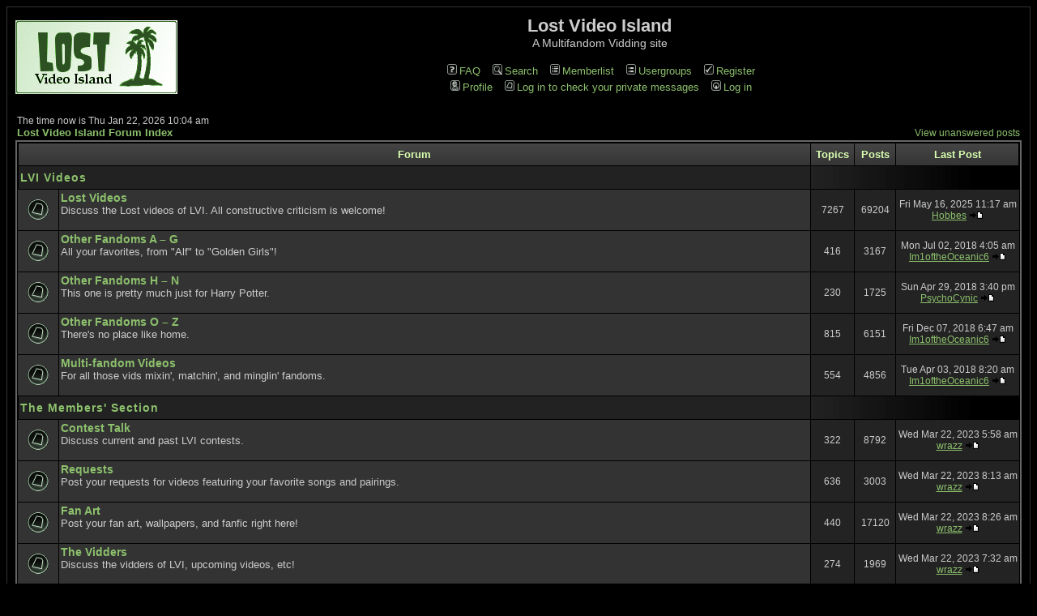

--- FILE ---
content_type: text/html; charset=UTF-8
request_url: https://lostvideo.net/phpBB/index.php
body_size: 6722
content:
<!DOCTYPE HTML PUBLIC "-//W3C//DTD HTML 4.01 Transitional//EN">
<html dir="ltr">
<head>
<meta http-equiv="Content-Type" content="text/html; charset=iso-8859-1">
<meta http-equiv="Content-Style-Type" content="text/css">

<link rel="top" href="./index.php?sid=fa05a2e1fec41f08b385ccae728be04d" title="Lost Video Island Forum Index" />
<link rel="search" href="./search.php?sid=fa05a2e1fec41f08b385ccae728be04d" title="Search" />
<link rel="help" href="./faq.php?sid=fa05a2e1fec41f08b385ccae728be04d" title="FAQ" />
<link rel="author" href="./memberlist.php?sid=fa05a2e1fec41f08b385ccae728be04d" title="Memberlist" />

<title>Lost Video Island :: Index</title>
<!-- link rel="stylesheet" href="templates/subSilver/lvi5.css" type="text/css" -->
<style type="text/css">
<!--
/*
  The original subSilver Theme for phpBB version 2+
  Created by subBlue design
  http://www.subBlue.com

  NOTE: These CSS definitions are stored within the main page body so that you can use the phpBB2
  theme administration centre. When you have finalised your style you could cut the final CSS code
  and place it in an external file, deleting this section to save bandwidth.
*/

/* General page style. The scroll bar colours only visible in IE5.5+ */
body {
	background-color: #000000;
	scrollbar-face-color: #232323;
	scrollbar-highlight-color: #000000;
	scrollbar-shadow-color: #232323;
	scrollbar-3dlight-color: #222222;
	scrollbar-arrow-color:  #8CC06C;
	scrollbar-track-color: #333333;
	scrollbar-darkshadow-color: #333333;
}

/* General font families for common tags */
font,th,td,p { font-family: arial, sans-serif }
a:link,a:active,a:visited { color : #8CC06C; }
a:hover		{ text-decoration: underline; color : #CAEFB3; }
hr	{ height: 0px; border: solid #222222 0px; border-top-width: 1px;}

/* This is the border line & background colour round the entire page */
.bodyline	{ background-color: #000000; border: 1px #333333 solid; }

/* This is the outline round the main forum tables */
.forumline	{ background-color: #000000; border: 2px #666666 solid; }

/* Main table cell colours and backgrounds */
td.row1	{ background-color: #333333; }
td.row2	{ background-color: #232323; }
td.row3	{ background-color: #222222; }

/*
  This is for the table cell above the Topics, Post & Last posts on the index.php page
  By default this is the fading out gradiated silver background.
  However, you could replace this with a bitmap specific for each forum
*/
td.rowpic {
		background-color: #000000;
		background-image: url(templates/subSilver/images/lvi5.jpg);
		background-repeat: repeat-y;
}

/* Header cells - the blue and silver gradient backgrounds */
th	{
	color: #D9FFAF; font-size: 13px; font-weight : bold;
	background-color: #8CC06C; height: 25px;
	background-image: url(templates/subSilver/images/lvi51.jpg);
}

td.cat,td.catHead,td.catSides,td.catLeft,td.catRight,td.catBottom {
			background-image: url(templates/subSilver/images/);
			background-color:#222222; border: #000000; border-style: solid; height: 28px;
}

/*
  Setting additional nice inner borders for the main table cells.
  The names indicate which sides the border will be on.
  Don't worry if you don't understand this, just ignore it :-)
*/
td.cat,td.catHead,td.catBottom {
	height: 29px;
	border-width: 0px 0px 0px 0px;
}
th.thHead,th.thSides,th.thTop,th.thLeft,th.thRight,th.thBottom,th.thCornerL,th.thCornerR {
	font-weight: bold; border: #000000; border-style: solid; height: 28px;
}
td.row3Right,td.spaceRow {
	background-color: #222222; border: #000000; border-style: solid;
}

th.thHead,td.catHead { font-size: 14px; border-width: 1px 1px 0px 1px; }
th.thSides,td.catSides,td.spaceRow	 { border-width: 0px 1px 0px 1px; }
th.thRight,td.catRight,td.row3Right	 { border-width: 0px 1px 0px 0px; }
th.thLeft,td.catLeft	  { border-width: 0px 0px 0px 1px; }
th.thBottom,td.catBottom  { border-width: 0px 1px 1px 1px; }
th.thTop	 { border-width: 1px 0px 0px 0px; }
th.thCornerL { border-width: 1px 0px 0px 1px; }
th.thCornerR { border-width: 1px 1px 0px 0px; }

/* The largest text used in the index page title and toptic title etc. */
.maintitle	{
	font-weight: bold; font-size: 22px; font-family: "Trebuchet MS",arial, sans-serif;
	text-decoration: none; line-height : 120%; color : #CCCCCC;
}

/* General text */
.gen { font-size : 14px; }
.genmed { font-size : 13px; }
.gensmall { font-size : 12px; }
.gen,.genmed,.gensmall { color : #CCCCCC; }
a.gen,a.genmed,a.gensmall { color: #8CC06C; text-decoration: none; }
a.gen:hover,a.genmed:hover,a.gensmall:hover	{ color: #CAEFB3; text-decoration: underline; }

/* The register, login, search etc links at the top of the page */
.mainmenu		{ font-size : 13px; color : #CCCCCC }
a.mainmenu		{ text-decoration: none; color : #8CC06C;  }
a.mainmenu:hover{ text-decoration: underline; color : #CAEFB3; }

/* Forum category titles */
.cattitle		{ font-weight: bold; font-size: 14px ; letter-spacing: 1px; color : #8CC06C}
a.cattitle		{ text-decoration: none; color : #8CC06C; }
a.cattitle:hover{ text-decoration: underline; }

/* Forum title: Text and link to the forums used in: index.php */
.forumlink		{ font-weight: bold; font-size: 14px; color : #8CC06C; }
a.forumlink 	{ text-decoration: none; color : #8CC06C; }
a.forumlink:hover{ text-decoration: underline; color : #CAEFB3; }

/* Used for the navigation text, (Page 1,2,3 etc) and the navigation bar when in a forum */
.nav			{ font-weight: bold; font-size: 13px; color : #CCCCCC;}
a.nav			{ text-decoration: none; color : #8CC06C; }
a.nav:hover		{ text-decoration: underline; }

/* titles for the topics: could specify viewed link colour too */
.topictitle,h1,h2	{ font-weight: bold; font-size: 13px; color : #CCCCCC; }
a.topictitle:link   { text-decoration: none; color : #8CC06C; }
a.topictitle:visited { text-decoration: none; color : #749F59; }
a.topictitle:hover	{ text-decoration: underline; color : #CAEFB3; }

/* Name of poster in viewmsg.php and viewtopic.php and other places */
.name			{ font-size : 13px; color : #CCCCCC;}

/* Location, number of posts, post date etc */
.postdetails		{ font-size : 12px; color : #CCCCCC; }

/* The content of the posts (body of text) */
.postbody { font-size : 14px; line-height: 18px}
a.postlink:link	{ text-decoration: none; color : #8CC06C }
a.postlink:visited { text-decoration: none; color : #749F59; }
a.postlink:hover { text-decoration: underline; color : #CAEFB3}

/* Quote & Code blocks */
.code {
	font-family: Courier, 'Courier New', sans-serif; font-size: 13px; color: #91FF3F;
	background-color: #3A3A3A; border: #222222; border-style: solid;
	border-left-width: 1px; border-top-width: 1px; border-right-width: 1px; border-bottom-width: 1px
}

.quote {
	font-family: arial, sans-serif; font-size: 13px; color: #CCCCCC; line-height: 125%;
	background-color: #3A3A3A; border: #222222; border-style: solid;
	border-left-width: 1px; border-top-width: 1px; border-right-width: 1px; border-bottom-width: 1px
}

/* Copyright and bottom info */
.copyright		{ font-size: 12px; font-family: arial, sans-serif; color: #CCCCCC; letter-spacing: -1px;}
a.copyright		{ color: #CCCCCC; text-decoration: none;}
a.copyright:hover { color: #CCCCCC; text-decoration: underline;}

/* Form elements */
input,textarea, select {
	color : #CCCCCC;
	font: normal 13px arial, sans-serif;
	border-color : #CCCCCC;
}

/* The text input fields background colour */
input.post, textarea.post, select {
	background-color : #000000;
}

input { text-indent : 2px; }

/* The buttons used for bbCode styling in message post */
input.button {
	background-color : #333333;
	color : #CCCCCC;
	font-size: 13px; font-family: arial, sans-serif;
}

/* The main submit button option */
input.mainoption {
	background-color : #3A3A3A;
	font-weight : bold;
}

/* None-bold submit button */
input.liteoption {
	background-color : #3A3A3A;
	font-weight : normal;
}

/* This is the line in the posting page which shows the rollover
  help line. This is actually a text box, but if set to be the same
  colour as the background no one will know ;)
*/
.helpline { background-color: #232323; border-style: none; }

/* Import the fancy styles for IE only (NS4.x doesn't use the @import function) */
@import url("templates/subSilver/formIE.css");
-->
</style>
</head>
<body bgcolor="#000000" text="#CCCCCC" link="#8CC06C" vlink="#749F59">

<a name="top"></a>

<table width="100%" cellspacing="0" cellpadding="10" border="0" align="center">
	<tr>
		<td class="bodyline"><table width="100%" cellspacing="0" cellpadding="0" border="0">
			<tr>
				<td><a href="index.php?sid=fa05a2e1fec41f08b385ccae728be04d"><img src="templates/subSilver/images/logo_phpBB.gif" border="0" alt="Lost Video Island Forum Index" vspace="1" /></a></td>
				<td align="center" width="100%" valign="middle"><span class="maintitle">Lost Video Island</span><br /><span class="gen">A Multifandom Vidding site<br />&nbsp; </span>
				<table cellspacing="0" cellpadding="2" border="0">
					<tr>
						<td align="center" valign="top" nowrap="nowrap"><span class="mainmenu">&nbsp;<a href="faq.php?sid=fa05a2e1fec41f08b385ccae728be04d" class="mainmenu"><img src="templates/subSilver/images/icon_mini_faq.gif" width="12" height="13" border="0" alt="FAQ" hspace="3" />FAQ</a>&nbsp; &nbsp;<a href="search.php?sid=fa05a2e1fec41f08b385ccae728be04d" class="mainmenu"><img src="templates/subSilver/images/icon_mini_search.gif" width="12" height="13" border="0" alt="Search" hspace="3" />Search</a>&nbsp; &nbsp;<a href="memberlist.php?sid=fa05a2e1fec41f08b385ccae728be04d" class="mainmenu"><img src="templates/subSilver/images/icon_mini_members.gif" width="12" height="13" border="0" alt="Memberlist" hspace="3" />Memberlist</a>&nbsp; &nbsp;<a href="groupcp.php?sid=fa05a2e1fec41f08b385ccae728be04d" class="mainmenu"><img src="templates/subSilver/images/icon_mini_groups.gif" width="12" height="13" border="0" alt="Usergroups" hspace="3" />Usergroups</a>&nbsp;
						&nbsp;<a href="profile.php?mode=register&amp;sid=fa05a2e1fec41f08b385ccae728be04d" class="mainmenu"><img src="templates/subSilver/images/icon_mini_register.gif" width="12" height="13" border="0" alt="Register" hspace="3" />Register</a>&nbsp;
						</span></td>
					</tr>
					<tr>
						<td height="25" align="center" valign="top" nowrap="nowrap"><span class="mainmenu">&nbsp;<a href="profile.php?mode=editprofile&amp;sid=fa05a2e1fec41f08b385ccae728be04d" class="mainmenu"><img src="templates/subSilver/images/icon_mini_profile.gif" width="12" height="13" border="0" alt="Profile" hspace="3" />Profile</a>&nbsp; &nbsp;<a href="privmsg.php?folder=inbox&amp;sid=fa05a2e1fec41f08b385ccae728be04d" class="mainmenu"><img src="templates/subSilver/images/icon_mini_message.gif" width="12" height="13" border="0" alt="Log in to check your private messages" hspace="3" />Log in to check your private messages</a>&nbsp; &nbsp;<a href="login.php?sid=fa05a2e1fec41f08b385ccae728be04d" class="mainmenu"><img src="templates/subSilver/images/icon_mini_login.gif" width="12" height="13" border="0" alt="Log in" hspace="3" />Log in</a>&nbsp;</span></td>
					</tr>
				</table></td>
			</tr>
		</table>

		<br />

<table width="100%" cellspacing="0" cellpadding="2" border="0" align="center">
  <tr>
	<td align="left" valign="bottom"><span class="gensmall">
	The time now is Thu Jan 22, 2026 10:04 am<br /></span><span class="nav"><a href="index.php?sid=fa05a2e1fec41f08b385ccae728be04d" class="nav">Lost Video Island Forum Index</a></span></td>
	<td align="right" valign="bottom" class="gensmall">
		<a href="search.php?search_id=unanswered&amp;sid=fa05a2e1fec41f08b385ccae728be04d" class="gensmall">View unanswered posts</a></td>
  </tr>
</table>

<table width="100%" cellpadding="2" cellspacing="1" border="0" class="forumline">
  <tr>
	<th colspan="2" class="thCornerL" height="25" nowrap="nowrap">&nbsp;Forum&nbsp;</th>
	<th width="50" class="thTop" nowrap="nowrap">&nbsp;Topics&nbsp;</th>
	<th width="50" class="thTop" nowrap="nowrap">&nbsp;Posts&nbsp;</th>
	<th class="thCornerR" nowrap="nowrap">&nbsp;Last Post&nbsp;</th>
  </tr>
  <tr>
	<td class="catLeft" colspan="2" height="28"><span class="cattitle"><a href="index.php?c=4&amp;sid=fa05a2e1fec41f08b385ccae728be04d" class="cattitle">LVI Videos</a></span></td>
	<td class="rowpic" colspan="3" align="right">&nbsp;</td>
  </tr>
  <tr>
	<td class="row1" align="center" valign="middle" height="50"><img src="templates/subSilver/images/folder_big.gif" width="46" height="25" alt="No new posts" title="No new posts" /></td>
	<td class="row1" width="100%" height="50"><span class="forumlink"> <a href="viewforum.php?f=1&amp;sid=fa05a2e1fec41f08b385ccae728be04d" class="forumlink">Lost Videos</a><br />
	  </span> <span class="genmed">Discuss the Lost videos of LVI.  All constructive criticism is welcome!<br />
	  </span><span class="gensmall">&nbsp; &nbsp;</span></td>
	<td class="row2" align="center" valign="middle" height="50"><span class="gensmall">7267</span></td>
	<td class="row2" align="center" valign="middle" height="50"><span class="gensmall">69204</span></td>
	<td class="row2" align="center" valign="middle" height="50" nowrap="nowrap"> <span class="gensmall">Fri May 16, 2025 11:17 am<br /><a href="profile.php?mode=viewprofile&amp;u=6&amp;sid=fa05a2e1fec41f08b385ccae728be04d">Hobbes</a> <a href="viewtopic.php?p=623655&amp;sid=fa05a2e1fec41f08b385ccae728be04d#623655"><img src="templates/subSilver/images/icon_latest_reply.gif" border="0" alt="View latest post" title="View latest post" /></a></span></td>
  </tr>
  <tr>
	<td class="row1" align="center" valign="middle" height="50"><img src="templates/subSilver/images/folder_big.gif" width="46" height="25" alt="No new posts" title="No new posts" /></td>
	<td class="row1" width="100%" height="50"><span class="forumlink"> <a href="viewforum.php?f=28&amp;sid=fa05a2e1fec41f08b385ccae728be04d" class="forumlink">Other Fandoms A – G</a><br />
	  </span> <span class="genmed">All your favorites, from "Alf" to "Golden Girls"! <br />
	  </span><span class="gensmall">&nbsp; &nbsp;</span></td>
	<td class="row2" align="center" valign="middle" height="50"><span class="gensmall">416</span></td>
	<td class="row2" align="center" valign="middle" height="50"><span class="gensmall">3167</span></td>
	<td class="row2" align="center" valign="middle" height="50" nowrap="nowrap"> <span class="gensmall">Mon Jul 02, 2018 4:05 am<br /><a href="profile.php?mode=viewprofile&amp;u=3852&amp;sid=fa05a2e1fec41f08b385ccae728be04d">Im1oftheOceanic6</a> <a href="viewtopic.php?p=620454&amp;sid=fa05a2e1fec41f08b385ccae728be04d#620454"><img src="templates/subSilver/images/icon_latest_reply.gif" border="0" alt="View latest post" title="View latest post" /></a></span></td>
  </tr>
  <tr>
	<td class="row1" align="center" valign="middle" height="50"><img src="templates/subSilver/images/folder_big.gif" width="46" height="25" alt="No new posts" title="No new posts" /></td>
	<td class="row1" width="100%" height="50"><span class="forumlink"> <a href="viewforum.php?f=29&amp;sid=fa05a2e1fec41f08b385ccae728be04d" class="forumlink">Other Fandoms H – N</a><br />
	  </span> <span class="genmed">This one is pretty much just for Harry Potter. <br />
	  </span><span class="gensmall">&nbsp; &nbsp;</span></td>
	<td class="row2" align="center" valign="middle" height="50"><span class="gensmall">230</span></td>
	<td class="row2" align="center" valign="middle" height="50"><span class="gensmall">1725</span></td>
	<td class="row2" align="center" valign="middle" height="50" nowrap="nowrap"> <span class="gensmall">Sun Apr 29, 2018 3:40 pm<br /><a href="profile.php?mode=viewprofile&amp;u=304&amp;sid=fa05a2e1fec41f08b385ccae728be04d">PsychoCynic</a> <a href="viewtopic.php?p=620443&amp;sid=fa05a2e1fec41f08b385ccae728be04d#620443"><img src="templates/subSilver/images/icon_latest_reply.gif" border="0" alt="View latest post" title="View latest post" /></a></span></td>
  </tr>
  <tr>
	<td class="row1" align="center" valign="middle" height="50"><img src="templates/subSilver/images/folder_big.gif" width="46" height="25" alt="No new posts" title="No new posts" /></td>
	<td class="row1" width="100%" height="50"><span class="forumlink"> <a href="viewforum.php?f=30&amp;sid=fa05a2e1fec41f08b385ccae728be04d" class="forumlink">Other Fandoms O – Z</a><br />
	  </span> <span class="genmed">There's no place like home. <br />
	  </span><span class="gensmall">&nbsp; &nbsp;</span></td>
	<td class="row2" align="center" valign="middle" height="50"><span class="gensmall">815</span></td>
	<td class="row2" align="center" valign="middle" height="50"><span class="gensmall">6151</span></td>
	<td class="row2" align="center" valign="middle" height="50" nowrap="nowrap"> <span class="gensmall">Fri Dec 07, 2018 6:47 am<br /><a href="profile.php?mode=viewprofile&amp;u=3852&amp;sid=fa05a2e1fec41f08b385ccae728be04d">Im1oftheOceanic6</a> <a href="viewtopic.php?p=620466&amp;sid=fa05a2e1fec41f08b385ccae728be04d#620466"><img src="templates/subSilver/images/icon_latest_reply.gif" border="0" alt="View latest post" title="View latest post" /></a></span></td>
  </tr>
  <tr>
	<td class="row1" align="center" valign="middle" height="50"><img src="templates/subSilver/images/folder_big.gif" width="46" height="25" alt="No new posts" title="No new posts" /></td>
	<td class="row1" width="100%" height="50"><span class="forumlink"> <a href="viewforum.php?f=27&amp;sid=fa05a2e1fec41f08b385ccae728be04d" class="forumlink">Multi-fandom Videos</a><br />
	  </span> <span class="genmed">For all those vids mixin', matchin', and minglin' fandoms.<br />
	  </span><span class="gensmall">&nbsp; &nbsp;</span></td>
	<td class="row2" align="center" valign="middle" height="50"><span class="gensmall">554</span></td>
	<td class="row2" align="center" valign="middle" height="50"><span class="gensmall">4856</span></td>
	<td class="row2" align="center" valign="middle" height="50" nowrap="nowrap"> <span class="gensmall">Tue Apr 03, 2018 8:20 am<br /><a href="profile.php?mode=viewprofile&amp;u=3852&amp;sid=fa05a2e1fec41f08b385ccae728be04d">Im1oftheOceanic6</a> <a href="viewtopic.php?p=620433&amp;sid=fa05a2e1fec41f08b385ccae728be04d#620433"><img src="templates/subSilver/images/icon_latest_reply.gif" border="0" alt="View latest post" title="View latest post" /></a></span></td>
  </tr>
  <tr>
	<td class="catLeft" colspan="2" height="28"><span class="cattitle"><a href="index.php?c=9&amp;sid=fa05a2e1fec41f08b385ccae728be04d" class="cattitle">The Members' Section</a></span></td>
	<td class="rowpic" colspan="3" align="right">&nbsp;</td>
  </tr>
  <tr>
	<td class="row1" align="center" valign="middle" height="50"><img src="templates/subSilver/images/folder_big.gif" width="46" height="25" alt="No new posts" title="No new posts" /></td>
	<td class="row1" width="100%" height="50"><span class="forumlink"> <a href="viewforum.php?f=9&amp;sid=fa05a2e1fec41f08b385ccae728be04d" class="forumlink">Contest Talk</a><br />
	  </span> <span class="genmed">Discuss current and past LVI contests.<br />
	  </span><span class="gensmall">&nbsp; &nbsp;</span></td>
	<td class="row2" align="center" valign="middle" height="50"><span class="gensmall">322</span></td>
	<td class="row2" align="center" valign="middle" height="50"><span class="gensmall">8792</span></td>
	<td class="row2" align="center" valign="middle" height="50" nowrap="nowrap"> <span class="gensmall">Wed Mar 22, 2023 5:58 am<br /><a href="profile.php?mode=viewprofile&amp;u=12354&amp;sid=fa05a2e1fec41f08b385ccae728be04d">wrazz</a> <a href="viewtopic.php?p=623514&amp;sid=fa05a2e1fec41f08b385ccae728be04d#623514"><img src="templates/subSilver/images/icon_latest_reply.gif" border="0" alt="View latest post" title="View latest post" /></a></span></td>
  </tr>
  <tr>
	<td class="row1" align="center" valign="middle" height="50"><img src="templates/subSilver/images/folder_big.gif" width="46" height="25" alt="No new posts" title="No new posts" /></td>
	<td class="row1" width="100%" height="50"><span class="forumlink"> <a href="viewforum.php?f=3&amp;sid=fa05a2e1fec41f08b385ccae728be04d" class="forumlink">Requests</a><br />
	  </span> <span class="genmed">Post your requests for videos featuring your favorite songs and pairings.<br />
	  </span><span class="gensmall">&nbsp; &nbsp;</span></td>
	<td class="row2" align="center" valign="middle" height="50"><span class="gensmall">636</span></td>
	<td class="row2" align="center" valign="middle" height="50"><span class="gensmall">3003</span></td>
	<td class="row2" align="center" valign="middle" height="50" nowrap="nowrap"> <span class="gensmall">Wed Mar 22, 2023 8:13 am<br /><a href="profile.php?mode=viewprofile&amp;u=12354&amp;sid=fa05a2e1fec41f08b385ccae728be04d">wrazz</a> <a href="viewtopic.php?p=623615&amp;sid=fa05a2e1fec41f08b385ccae728be04d#623615"><img src="templates/subSilver/images/icon_latest_reply.gif" border="0" alt="View latest post" title="View latest post" /></a></span></td>
  </tr>
  <tr>
	<td class="row1" align="center" valign="middle" height="50"><img src="templates/subSilver/images/folder_big.gif" width="46" height="25" alt="No new posts" title="No new posts" /></td>
	<td class="row1" width="100%" height="50"><span class="forumlink"> <a href="viewforum.php?f=13&amp;sid=fa05a2e1fec41f08b385ccae728be04d" class="forumlink">Fan Art</a><br />
	  </span> <span class="genmed">Post your fan art, wallpapers, and fanfic right here!<br />
	  </span><span class="gensmall">&nbsp; &nbsp;</span></td>
	<td class="row2" align="center" valign="middle" height="50"><span class="gensmall">440</span></td>
	<td class="row2" align="center" valign="middle" height="50"><span class="gensmall">17120</span></td>
	<td class="row2" align="center" valign="middle" height="50" nowrap="nowrap"> <span class="gensmall">Wed Mar 22, 2023 8:26 am<br /><a href="profile.php?mode=viewprofile&amp;u=12354&amp;sid=fa05a2e1fec41f08b385ccae728be04d">wrazz</a> <a href="viewtopic.php?p=623625&amp;sid=fa05a2e1fec41f08b385ccae728be04d#623625"><img src="templates/subSilver/images/icon_latest_reply.gif" border="0" alt="View latest post" title="View latest post" /></a></span></td>
  </tr>
  <tr>
	<td class="row1" align="center" valign="middle" height="50"><img src="templates/subSilver/images/folder_big.gif" width="46" height="25" alt="No new posts" title="No new posts" /></td>
	<td class="row1" width="100%" height="50"><span class="forumlink"> <a href="viewforum.php?f=23&amp;sid=fa05a2e1fec41f08b385ccae728be04d" class="forumlink">The Vidders</a><br />
	  </span> <span class="genmed">Discuss the vidders of LVI, upcoming videos, etc!<br />
	  </span><span class="gensmall">&nbsp; &nbsp;</span></td>
	<td class="row2" align="center" valign="middle" height="50"><span class="gensmall">274</span></td>
	<td class="row2" align="center" valign="middle" height="50"><span class="gensmall">1969</span></td>
	<td class="row2" align="center" valign="middle" height="50" nowrap="nowrap"> <span class="gensmall">Wed Mar 22, 2023 7:32 am<br /><a href="profile.php?mode=viewprofile&amp;u=12354&amp;sid=fa05a2e1fec41f08b385ccae728be04d">wrazz</a> <a href="viewtopic.php?p=623584&amp;sid=fa05a2e1fec41f08b385ccae728be04d#623584"><img src="templates/subSilver/images/icon_latest_reply.gif" border="0" alt="View latest post" title="View latest post" /></a></span></td>
  </tr>
  <tr>
	<td class="row1" align="center" valign="middle" height="50"><img src="templates/subSilver/images/folder_big.gif" width="46" height="25" alt="No new posts" title="No new posts" /></td>
	<td class="row1" width="100%" height="50"><span class="forumlink"> <a href="viewforum.php?f=31&amp;sid=fa05a2e1fec41f08b385ccae728be04d" class="forumlink">OC Discussion</a><br />
	  </span> <span class="genmed">Talk & share your Original Characters here!  <br />
	  </span><span class="gensmall">&nbsp; &nbsp;</span></td>
	<td class="row2" align="center" valign="middle" height="50"><span class="gensmall">19</span></td>
	<td class="row2" align="center" valign="middle" height="50"><span class="gensmall">340</span></td>
	<td class="row2" align="center" valign="middle" height="50" nowrap="nowrap"> <span class="gensmall">Sat Apr 09, 2016 12:18 pm<br /><a href="profile.php?mode=viewprofile&amp;u=2181&amp;sid=fa05a2e1fec41f08b385ccae728be04d">Jemmz</a> <a href="viewtopic.php?p=618672&amp;sid=fa05a2e1fec41f08b385ccae728be04d#618672"><img src="templates/subSilver/images/icon_latest_reply.gif" border="0" alt="View latest post" title="View latest post" /></a></span></td>
  </tr>
  <tr>
	<td class="catLeft" colspan="2" height="28"><span class="cattitle"><a href="index.php?c=1&amp;sid=fa05a2e1fec41f08b385ccae728be04d" class="cattitle">Tech Talk</a></span></td>
	<td class="rowpic" colspan="3" align="right">&nbsp;</td>
  </tr>
  <tr>
	<td class="row1" align="center" valign="middle" height="50"><img src="templates/subSilver/images/folder_big.gif" width="46" height="25" alt="No new posts" title="No new posts" /></td>
	<td class="row1" width="100%" height="50"><span class="forumlink"> <a href="viewforum.php?f=11&amp;sid=fa05a2e1fec41f08b385ccae728be04d" class="forumlink">Site Talk</a><br />
	  </span> <span class="genmed">Come here to see any new announcements about the site, or report any bugs or problems you may be having.<br />
	  </span><span class="gensmall">&nbsp; &nbsp;</span></td>
	<td class="row2" align="center" valign="middle" height="50"><span class="gensmall">421</span></td>
	<td class="row2" align="center" valign="middle" height="50"><span class="gensmall">6503</span></td>
	<td class="row2" align="center" valign="middle" height="50" nowrap="nowrap"> <span class="gensmall">Wed Nov 13, 2024 8:01 am<br /><a href="profile.php?mode=viewprofile&amp;u=88&amp;sid=fa05a2e1fec41f08b385ccae728be04d">Uruviel</a> <a href="viewtopic.php?p=623653&amp;sid=fa05a2e1fec41f08b385ccae728be04d#623653"><img src="templates/subSilver/images/icon_latest_reply.gif" border="0" alt="View latest post" title="View latest post" /></a></span></td>
  </tr>
  <tr>
	<td class="row1" align="center" valign="middle" height="50"><img src="templates/subSilver/images/folder_big.gif" width="46" height="25" alt="No new posts" title="No new posts" /></td>
	<td class="row1" width="100%" height="50"><span class="forumlink"> <a href="viewforum.php?f=7&amp;sid=fa05a2e1fec41f08b385ccae728be04d" class="forumlink">Artistic Vidding Help</a><br />
	  </span> <span class="genmed">Discuss the artistic aspect of vidding and how you can improve your vids.<br />
	  </span><span class="gensmall">&nbsp; &nbsp;</span></td>
	<td class="row2" align="center" valign="middle" height="50"><span class="gensmall">254</span></td>
	<td class="row2" align="center" valign="middle" height="50"><span class="gensmall">1998</span></td>
	<td class="row2" align="center" valign="middle" height="50" nowrap="nowrap"> <span class="gensmall">Wed Mar 22, 2023 7:42 am<br /><a href="profile.php?mode=viewprofile&amp;u=12354&amp;sid=fa05a2e1fec41f08b385ccae728be04d">wrazz</a> <a href="viewtopic.php?p=623592&amp;sid=fa05a2e1fec41f08b385ccae728be04d#623592"><img src="templates/subSilver/images/icon_latest_reply.gif" border="0" alt="View latest post" title="View latest post" /></a></span></td>
  </tr>
  <tr>
	<td class="row1" align="center" valign="middle" height="50"><img src="templates/subSilver/images/folder_big.gif" width="46" height="25" alt="No new posts" title="No new posts" /></td>
	<td class="row1" width="100%" height="50"><span class="forumlink"> <a href="viewforum.php?f=4&amp;sid=fa05a2e1fec41f08b385ccae728be04d" class="forumlink">Technical Vidding Help</a><br />
	  </span> <span class="genmed">Discuss the technical aspects of vidding.<br />
	  </span><span class="gensmall">&nbsp; &nbsp;</span></td>
	<td class="row2" align="center" valign="middle" height="50"><span class="gensmall">1092</span></td>
	<td class="row2" align="center" valign="middle" height="50"><span class="gensmall">16198</span></td>
	<td class="row2" align="center" valign="middle" height="50" nowrap="nowrap"> <span class="gensmall">Wed Mar 22, 2023 8:22 am<br /><a href="profile.php?mode=viewprofile&amp;u=12354&amp;sid=fa05a2e1fec41f08b385ccae728be04d">wrazz</a> <a href="viewtopic.php?p=623622&amp;sid=fa05a2e1fec41f08b385ccae728be04d#623622"><img src="templates/subSilver/images/icon_latest_reply.gif" border="0" alt="View latest post" title="View latest post" /></a></span></td>
  </tr>
  <tr>
	<td class="catLeft" colspan="2" height="28"><span class="cattitle"><a href="index.php?c=7&amp;sid=fa05a2e1fec41f08b385ccae728be04d" class="cattitle">Fandom Talk</a></span></td>
	<td class="rowpic" colspan="3" align="right">&nbsp;</td>
  </tr>
  <tr>
	<td class="row1" align="center" valign="middle" height="50"><img src="templates/subSilver/images/folder_big.gif" width="46" height="25" alt="No new posts" title="No new posts" /></td>
	<td class="row1" width="100%" height="50"><span class="forumlink"> <a href="viewforum.php?f=2&amp;sid=fa05a2e1fec41f08b385ccae728be04d" class="forumlink">Lost Talk</a><br />
	  </span> <span class="genmed">For discussion of all things Lost.<br />
	  </span><span class="gensmall">&nbsp; &nbsp;</span></td>
	<td class="row2" align="center" valign="middle" height="50"><span class="gensmall">941</span></td>
	<td class="row2" align="center" valign="middle" height="50"><span class="gensmall">18566</span></td>
	<td class="row2" align="center" valign="middle" height="50" nowrap="nowrap"> <span class="gensmall">Wed Mar 22, 2023 8:50 am<br /><a href="profile.php?mode=viewprofile&amp;u=12354&amp;sid=fa05a2e1fec41f08b385ccae728be04d">wrazz</a> <a href="viewtopic.php?p=623643&amp;sid=fa05a2e1fec41f08b385ccae728be04d#623643"><img src="templates/subSilver/images/icon_latest_reply.gif" border="0" alt="View latest post" title="View latest post" /></a></span></td>
  </tr>
  <tr>
	<td class="row1" align="center" valign="middle" height="50"><img src="templates/subSilver/images/folder_big.gif" width="46" height="25" alt="No new posts" title="No new posts" /></td>
	<td class="row1" width="100%" height="50"><span class="forumlink"> <a href="viewforum.php?f=20&amp;sid=fa05a2e1fec41f08b385ccae728be04d" class="forumlink">Other Fandoms Talk</a><br />
	  </span> <span class="genmed">Chat about movies, tv shows and music in here!<br />
	  </span><span class="gensmall">&nbsp; &nbsp;</span></td>
	<td class="row2" align="center" valign="middle" height="50"><span class="gensmall">471</span></td>
	<td class="row2" align="center" valign="middle" height="50"><span class="gensmall">10572</span></td>
	<td class="row2" align="center" valign="middle" height="50" nowrap="nowrap"> <span class="gensmall">Wed Mar 22, 2023 8:51 am<br /><a href="profile.php?mode=viewprofile&amp;u=12354&amp;sid=fa05a2e1fec41f08b385ccae728be04d">wrazz</a> <a href="viewtopic.php?p=623644&amp;sid=fa05a2e1fec41f08b385ccae728be04d#623644"><img src="templates/subSilver/images/icon_latest_reply.gif" border="0" alt="View latest post" title="View latest post" /></a></span></td>
  </tr>
  <tr>
	<td class="catLeft" colspan="2" height="28"><span class="cattitle"><a href="index.php?c=5&amp;sid=fa05a2e1fec41f08b385ccae728be04d" class="cattitle">Other Stuff</a></span></td>
	<td class="rowpic" colspan="3" align="right">&nbsp;</td>
  </tr>
  <tr>
	<td class="row1" align="center" valign="middle" height="50"><img src="templates/subSilver/images/folder_big.gif" width="46" height="25" alt="No new posts" title="No new posts" /></td>
	<td class="row1" width="100%" height="50"><span class="forumlink"> <a href="viewforum.php?f=6&amp;sid=fa05a2e1fec41f08b385ccae728be04d" class="forumlink">Whatever</a><br />
	  </span> <span class="genmed">Talk about anything that doesn't fit elsewhere.  No spam though.<br />
	  </span><span class="gensmall">&nbsp; &nbsp;</span></td>
	<td class="row2" align="center" valign="middle" height="50"><span class="gensmall">1081</span></td>
	<td class="row2" align="center" valign="middle" height="50"><span class="gensmall">24121</span></td>
	<td class="row2" align="center" valign="middle" height="50" nowrap="nowrap"> <span class="gensmall">Wed Mar 22, 2023 8:27 am<br /><a href="profile.php?mode=viewprofile&amp;u=12354&amp;sid=fa05a2e1fec41f08b385ccae728be04d">wrazz</a> <a href="viewtopic.php?p=623626&amp;sid=fa05a2e1fec41f08b385ccae728be04d#623626"><img src="templates/subSilver/images/icon_latest_reply.gif" border="0" alt="View latest post" title="View latest post" /></a></span></td>
  </tr>
  <tr>
	<td class="row1" align="center" valign="middle" height="50"><img src="templates/subSilver/images/folder_big.gif" width="46" height="25" alt="No new posts" title="No new posts" /></td>
	<td class="row1" width="100%" height="50"><span class="forumlink"> <a href="viewforum.php?f=17&amp;sid=fa05a2e1fec41f08b385ccae728be04d" class="forumlink">SPAM Central</a><br />
	  </span> <span class="genmed">Where the spam goes!  No topic required.<br />
	  </span><span class="gensmall">&nbsp; &nbsp;</span></td>
	<td class="row2" align="center" valign="middle" height="50"><span class="gensmall">2</span></td>
	<td class="row2" align="center" valign="middle" height="50"><span class="gensmall">47</span></td>
	<td class="row2" align="center" valign="middle" height="50" nowrap="nowrap"> <span class="gensmall">Thu Aug 20, 2015 1:29 am<br /><a href="profile.php?mode=viewprofile&amp;u=4603&amp;sid=fa05a2e1fec41f08b385ccae728be04d">namaste nikki</a> <a href="viewtopic.php?p=616991&amp;sid=fa05a2e1fec41f08b385ccae728be04d#616991"><img src="templates/subSilver/images/icon_latest_reply.gif" border="0" alt="View latest post" title="View latest post" /></a></span></td>
  </tr>
  <tr>
	<td class="catLeft" colspan="2" height="28"><span class="cattitle"><a href="index.php?c=6&amp;sid=fa05a2e1fec41f08b385ccae728be04d" class="cattitle">Events</a></span></td>
	<td class="rowpic" colspan="3" align="right">&nbsp;</td>
  </tr>
  <tr>
	<td class="row1" align="center" valign="middle" height="50"><img src="templates/subSilver/images/folder_big.gif" width="46" height="25" alt="No new posts" title="No new posts" /></td>
	<td class="row1" width="100%" height="50"><span class="forumlink"> <a href="viewforum.php?f=19&amp;sid=fa05a2e1fec41f08b385ccae728be04d" class="forumlink">LVI's 'Video of the Year' Tournament!</a><br />
	  </span> <span class="genmed">Every year LVI members vote to determine the Best Video of the Year.  Vote here during the tournament, or poke around to see past votes.<br />
	  </span><span class="gensmall">&nbsp; &nbsp;</span></td>
	<td class="row2" align="center" valign="middle" height="50"><span class="gensmall">2</span></td>
	<td class="row2" align="center" valign="middle" height="50"><span class="gensmall">2</span></td>
	<td class="row2" align="center" valign="middle" height="50" nowrap="nowrap"> <span class="gensmall">Fri Nov 01, 2013 6:09 am<br /><a href="profile.php?mode=viewprofile&amp;u=88&amp;sid=fa05a2e1fec41f08b385ccae728be04d">Uruviel</a> <a href="viewtopic.php?p=605081&amp;sid=fa05a2e1fec41f08b385ccae728be04d#605081"><img src="templates/subSilver/images/icon_latest_reply.gif" border="0" alt="View latest post" title="View latest post" /></a></span></td>
  </tr>
  <tr>
	<td class="row1" align="center" valign="middle" height="50"><img src="templates/subSilver/images/folder_big.gif" width="46" height="25" alt="No new posts" title="No new posts" /></td>
	<td class="row1" width="100%" height="50"><span class="forumlink"> <a href="viewforum.php?f=26&amp;sid=fa05a2e1fec41f08b385ccae728be04d" class="forumlink">LVI's 'Member's Choice' Competition</a><br />
	  </span> <span class="genmed">Here, every year, the best vids from each category on LVI are found and awarded shiny trinkets.  Come in and vote!<br />
	  </span><span class="gensmall">&nbsp; &nbsp;</span></td>
	<td class="row2" align="center" valign="middle" height="50"><span class="gensmall">2</span></td>
	<td class="row2" align="center" valign="middle" height="50"><span class="gensmall">2</span></td>
	<td class="row2" align="center" valign="middle" height="50" nowrap="nowrap"> <span class="gensmall">Fri Nov 01, 2013 6:10 am<br /><a href="profile.php?mode=viewprofile&amp;u=88&amp;sid=fa05a2e1fec41f08b385ccae728be04d">Uruviel</a> <a href="viewtopic.php?p=605082&amp;sid=fa05a2e1fec41f08b385ccae728be04d#605082"><img src="templates/subSilver/images/icon_latest_reply.gif" border="0" alt="View latest post" title="View latest post" /></a></span></td>
  </tr>
  <tr>
	<td class="catLeft" colspan="2" height="28"><span class="cattitle"><a href="index.php?c=8&amp;sid=fa05a2e1fec41f08b385ccae728be04d" class="cattitle">Flashbacks</a></span></td>
	<td class="rowpic" colspan="3" align="right">&nbsp;</td>
  </tr>
  <tr>
	<td class="row1" align="center" valign="middle" height="50"><img src="templates/subSilver/images/folder_locked_big.gif" width="46" height="25" alt="This forum is locked: you cannot post, reply to, or edit topics." title="This forum is locked: you cannot post, reply to, or edit topics." /></td>
	<td class="row1" width="100%" height="50"><span class="forumlink"> <a href="viewforum.php?f=24&amp;sid=fa05a2e1fec41f08b385ccae728be04d" class="forumlink">Other Fandom Videos Archive</a><br />
	  </span> <span class="genmed">Where our Lost vidders previously shared their other fandom vids.<br />
	  </span><span class="gensmall">&nbsp; &nbsp;</span></td>
	<td class="row2" align="center" valign="middle" height="50"><span class="gensmall">149</span></td>
	<td class="row2" align="center" valign="middle" height="50"><span class="gensmall">1353</span></td>
	<td class="row2" align="center" valign="middle" height="50" nowrap="nowrap"> <span class="gensmall">Sat Jul 30, 2011 8:21 pm<br /><a href="profile.php?mode=viewprofile&amp;u=3218&amp;sid=fa05a2e1fec41f08b385ccae728be04d">phoebekate</a> <a href="viewtopic.php?p=532351&amp;sid=fa05a2e1fec41f08b385ccae728be04d#532351"><img src="templates/subSilver/images/icon_latest_reply.gif" border="0" alt="View latest post" title="View latest post" /></a></span></td>
  </tr>
</table>

<table width="100%" cellspacing="0" border="0" align="center" cellpadding="2">
  <tr>
 	<td align="left">
 	</td>
	<td align="right"><span class="gensmall">All times are GMT</span></td>
  </tr>
</table>

<table width="100%" cellpadding="3" cellspacing="1" border="0" class="forumline">
  <tr>
	<td class="catHead" colspan="2" height="28"><span class="cattitle"><a href="viewonline.php?sid=fa05a2e1fec41f08b385ccae728be04d" class="cattitle">Who is Online</a></span></td>
  </tr>
  <tr>
	<td class="row1" align="center" valign="middle" rowspan="2"><img src="templates/subSilver/images/whosonline.gif" alt="Who is Online" /></td>
	<td class="row1" align="left" width="100%"><span class="gensmall">Our users have posted a total of <b>329530</b> articles<br />We have <b>4063</b> registered users<br />The newest registered user is <b><a href="profile.php?mode=viewprofile&amp;u=12390&amp;sid=fa05a2e1fec41f08b385ccae728be04d">omg new</a></b></span>
	</td>
  </tr>
  <tr>
	<td class="row1" align="left"><span class="gensmall">In total there are <b>202</b> users online :: 0 Registered, 0 Hidden and 202 Guests &nbsp; [ <span style="color:#D9FFAF">Administrator</span> ] &nbsp; [ <span style="color:#91FF3F">Moderator</span> ]<br />Most users ever online was <b>5035</b> on Sun Aug 03, 2025 11:29 am<br />Registered Users: None</span></td>
  </tr>
</table>

<table width="100%" cellpadding="1" cellspacing="1" border="0">
<tr>
	<td align="left" valign="top"><span class="gensmall">This data is based on users active over the past five minutes</span></td>
</tr>
</table>

<form method="post" action="login.php?sid=fa05a2e1fec41f08b385ccae728be04d">
  <table width="100%" cellpadding="3" cellspacing="1" border="0" class="forumline">
	<tr>
	  <td class="catHead" height="28"><a name="login"></a><span class="cattitle">Log in</span></td>
	</tr>
	<tr>
	  <td class="row1" align="center" valign="middle" height="28"><span class="gensmall">Username:
		<input class="post" type="text" name="username" size="10" />
		&nbsp;&nbsp;&nbsp;Password:
		<input class="post" type="password" name="password" size="10" maxlength="32" />
		&nbsp;&nbsp; &nbsp;&nbsp;Log me on automatically each visit
		<input class="text" type="checkbox" name="autologin" />
		&nbsp;&nbsp;&nbsp;
		<input type="submit" class="mainoption" name="login" value="Log in" />
		</span> </td>
	</tr>
  </table>
</form>

<br clear="all" />

<table cellspacing="3" border="0" align="center" cellpadding="0">
  <tr>
	<td width="20" align="center"><img src="templates/subSilver/images/folder_new_big.gif" alt="New posts"/></td>
	<td><span class="gensmall">New posts</span></td>
	<td>&nbsp;&nbsp;</td>
	<td width="20" align="center"><img src="templates/subSilver/images/folder_big.gif" alt="No new posts" /></td>
	<td><span class="gensmall">No new posts</span></td>
	<td>&nbsp;&nbsp;</td>
	<td width="20" align="center"><img src="templates/subSilver/images/folder_locked_big.gif" alt="Forum is locked" /></td>
	<td><span class="gensmall">Forum is locked</span></td>
  </tr>
</table>


<div align="center"><span class="copyright"><br /><br />
<!--
	We request you retain the full copyright notice below including the link to www.phpbb.com.
	This not only gives respect to the large amount of time given freely by the developers
	but also helps build interest, traffic and use of phpBB 2.0. If you cannot (for good
	reason) retain the full copyright we request you at least leave in place the
	Powered by phpBB line, with phpBB linked to www.phpbb.com. If you refuse
	to include even this then support on our forums may be affected.

	The phpBB Group : 2002
// -->
Powered by <a href="http://www.phpbb.com/" target="_phpbb" class="copyright">phpBB</a> &copy; 2001, 2005 phpBB Group<br /></span></div>
		</td>
	</tr>
</table>

</body>
</html>

